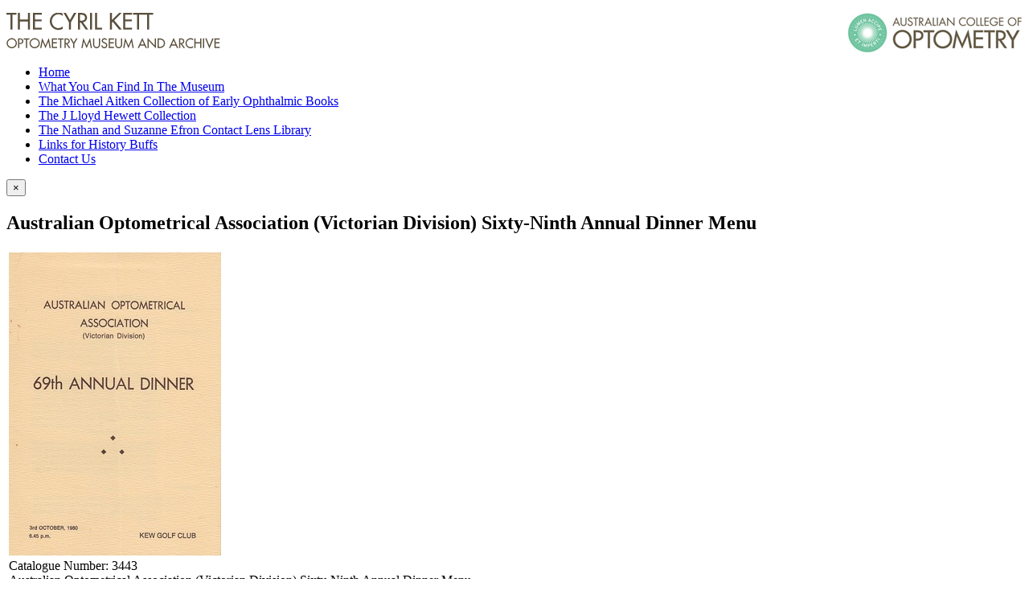

--- FILE ---
content_type: text/html; charset=utf-8
request_url: https://museum.aco.org.au/archive/3579-australian-optometrical-association-victorian-division-sixty-ninth-annual-dinner-menu
body_size: 9480
content:
<!doctype html>
<html xml:lang="en-gb" lang="en-gb" >
<head profile="http://dublincore.org/documents/dc-html/">
	<meta name="viewport" content="width=960">
	<base href="https://museum.aco.org.au/archive/3579-australian-optometrical-association-victorian-division-sixty-ninth-annual-dinner-menu" />
	<meta http-equiv="content-type" content="text/html; charset=utf-8" />
	<meta name="generator" content="Joomla! - Open Source Content Management" />
	<meta name="DC.identifier" content="3443" />
<meta name="DC.title" content="Australian Optometrical Association (Victorian Division) Sixty-Ninth Annual Dinner Menu" />
<meta name="DC.creator" content="Australian optometrical association (victorian division)" />
<meta name="DC.date" content="1980" />
<meta name="DC.type" content="object" />
<meta name="DC.description" content="Menu for the Sixty-Ninth Annual Dinner of the Australian Optometrical Association (Victorian Division) on 3rd October 1980. Buff coloured art paper A 4 folded with front and back covers printed in brown, the back cover consisting of the Toast List. Internal pages printed in green with a detailed wine list and menu." />
<meta name="DC.identifier" linktype="thumbnail" content="https://museum.aco.org.au/images/archive/3418.jpg" />
<meta name="DC.identifier" linktype="fulltext" content="https://museum.aco.org.au/archive/3579-australian-optometrical-association-victorian-division-sixty-ninth-annual-dinner-menu" />
<title>Archive - Australian Optometrical Association (Victorian Division) Sixty-Ninth Annual Dinner Menu - Optometry Museum &amp; Archive</title>
	<link href="https://museum.aco.org.au/component/search/?Itemid=115&amp;sid=3579:australian-optometrical-association-victorian-division-sixty-ninth-annual-dinner-menu&amp;format=opensearch" rel="search" title="Search Optometry Museum & Archive" type="application/opensearchdescription+xml" />
	<link href="/media/system/css/modal.css" rel="stylesheet" type="text/css" />
	<link href="/libraries/gantry/css/grid-responsive.css" rel="stylesheet" type="text/css" />
	<link href="/templates/rt_vermilion/css-compiled/bootstrap.css" rel="stylesheet" type="text/css" />
	<link href="/templates/rt_vermilion/css-compiled/master-b6919b84989583a813131db41fdfb1bc.css" rel="stylesheet" type="text/css" />
	<link href="/templates/rt_vermilion/css/master-webkit.css" rel="stylesheet" type="text/css" />
	<link href="/templates/rt_vermilion/css-compiled/960fixed.css" rel="stylesheet" type="text/css" />
	<link href="https://museum.aco.org.au/media/mod_xtd_extendedsearchsp/css/mod_xtd_extendedsearchsp.css" rel="stylesheet" type="text/css" />
	<link href="/templates/rt_vermilion/css-compiled/menu.css" rel="stylesheet" type="text/css" />
	<style type="text/css">

	</style>
	<script src="/media/jui/js/jquery.min.js" type="text/javascript"></script>
	<script src="/media/jui/js/jquery-noconflict.js" type="text/javascript"></script>
	<script src="/media/jui/js/jquery-migrate.min.js" type="text/javascript"></script>
	<script src="/media/jui/js/bootstrap.min.js" type="text/javascript"></script>
	<script src="/media/system/js/mootools-core.js" type="text/javascript"></script>
	<script src="/media/system/js/core.js" type="text/javascript"></script>
	<script src="/media/system/js/mootools-more.js" type="text/javascript"></script>
	<script src="/media/system/js/modal.js" type="text/javascript"></script>
	<script src="/libraries/gantry/js/browser-engines.js" type="text/javascript"></script>
	<script type="text/javascript">
var RokScrollEvents = [], RTScroll = function(){
    if (!RokScrollEvents.length) window.removeEvent('scroll', RTScroll);
    else {
        for (var i = RokScrollEvents.length - 1; i >= 0; i--){
            RokScrollEvents[i]();
        };
    }
};
window.addEvent('load', function(){
	window.addEvent('scroll', RTScroll);
	RTScroll();
});
		jQuery(function($) {
			SqueezeBox.initialize({});
			SqueezeBox.assign($('a.modal').get(), {
				parse: 'rel'
			});
		});

		window.jModalClose = function () {
			SqueezeBox.close();
		};
		
		// Add extra modal close functionality for tinyMCE-based editors
		document.onreadystatechange = function () {
			if (document.readyState == 'interactive' && typeof tinyMCE != 'undefined' && tinyMCE)
			{
				if (typeof window.jModalClose_no_tinyMCE === 'undefined')
				{	
					window.jModalClose_no_tinyMCE = typeof(jModalClose) == 'function'  ?  jModalClose  :  false;
					
					jModalClose = function () {
						if (window.jModalClose_no_tinyMCE) window.jModalClose_no_tinyMCE.apply(this, arguments);
						tinyMCE.activeEditor.windowManager.close();
					};
				}
		
				if (typeof window.SqueezeBoxClose_no_tinyMCE === 'undefined')
				{
					if (typeof(SqueezeBox) == 'undefined')  SqueezeBox = {};
					window.SqueezeBoxClose_no_tinyMCE = typeof(SqueezeBox.close) == 'function'  ?  SqueezeBox.close  :  false;
		
					SqueezeBox.close = function () {
						if (window.SqueezeBoxClose_no_tinyMCE)  window.SqueezeBoxClose_no_tinyMCE.apply(this, arguments);
						tinyMCE.activeEditor.windowManager.close();
					};
				}
			}
		};
		xtSpSearchDefStr = 'Search...';window.SobiProUrl = 'https://museum.aco.org.au/index.php?option=com_sobipro&task=%task%';
			jQuery(document).ready(function($){
				$("#extendedsearchsp91").submit(function() {
					if ((!($("#extendedsearchsp91 input.XTSearchBox").val()))&&($("#extendedsearchsp91 select#field_sub_category").val() == "")&&($("#extendedsearchsp91 select#field_time_period").val() == "")&&(!($("#extendedsearchsp91 input#field_catalogue_id").val()))){$("input.sp_search_for").val("*");}
					
					
					
					if ($("#rt-sidebar-a #field_how_acquired").val()||$("#rt-sidebar-a #field_made").val())
					{	var searchword = $("#rt-sidebar-a #field_how_acquired").val() + " " + $("#rt-sidebar-a #field_made").val();
						/*$("#rt-sidebar-a input.sp_search_for").val($("#rt-sidebar-a input.sp_search_for").val() + " " + searchword);*/
						/*$("#rt-sidebar-a input.sp_search_for").val($("#rt-sidebar-a input.sp_search_for").val() + " *");*/
					}
				});
			});
		
	</script>
	<!--  SobiPro Head Tags Output  -->
	<script type="text/javascript">/*
<![CDATA[*/ 
	var SobiProUrl = 'https://museum.aco.org.au/index.php?option=com_sobipro&task=%task%'; 
	var SobiProSection = 1; 
	var SPLiveSite = 'https://museum.aco.org.au/'; 
/*]]>*/
</script>
	<link rel="stylesheet" href="https://museum.aco.org.au/components/com_sobipro/var/css/823ac93af87e3f879311272953aba60e.css" type="text/css" />
	<script type="text/javascript" src="https://museum.aco.org.au/components/com_sobipro/var/js/b47072cbc114027c48962c8128939540.js"></script>
	<link href="https://museum.aco.org.au/archive/3579-australian-optometrical-association-victorian-division-sixty-ninth-annual-dinner-menu" rel="canonical" />
	<script type="text/javascript" src="/index.php?option=com_sobipro&amp;task=txt.js&amp;format=json"></script>
	<!--  SobiPro (4) Head Tags Output -->

<link type="text/css" rel="stylesheet" href="/templates/rt_vermilion/acomuseum.css?v=4" >
<script src="/templates/rt_vermilion/preflight.js?1"></script>
<script>
	  (function(i,s,o,g,r,a,m){i['GoogleAnalyticsObject']=r;i[r]=i[r]||function(){
  (i[r].q=i[r].q||[]).push(arguments)},i[r].l=1*new Date();a=s.createElement(o),
  m=s.getElementsByTagName(o)[0];a.async=1;a.src=g;m.parentNode.insertBefore(a,m)
  })(window,document,'script','//www.google-analytics.com/analytics.js','ga');

  ga('create', 'UA-120011247-1', 'auto');
  ga('send', 'pageview');

</script>

<script src="https://museum.aco.org.au/media/lib_extly/js/require/require.min.js"></script>
<script src="https://museum.aco.org.au/media/lib_extly/tmp/8e088cf76e5bca2ace816f1913d5be5a.js?5.4.0" ></script>


<script type='text/javascript'>/*
<![CDATA[*/

	<!-- Extly Dependency Manager -->

		require.config({
		    baseUrl: "https://museum.aco.org.au/"
		});

		require(["xtdhelper","xtdsearchsp","extlycore"], function() {

			if (_.isFunction(window.postRequireHook))
			{
				postRequireHook();
			}

		});

/*]]>*/</script>

</head>
<body  class="logo-type-vermilion pagesurround-type-preset1 mainmenuanimation-enabled-0 showcase-type-vermilion maintop-type-vermilion mainbody-overlay-light font-family-georgia font-size-is-default menu-type-dropdownmenu menu-dropdownmenu-responsive-menu-panel menu-splitmenu-responsive-menu-panel layout-mode-960fixed col12 option-com-sobipro menu-archive ">
	<div id="rt-page-surround" class="">
		<div class="rt-container-fullwidth">

			
<header id="rt-header-surround">
<div class="rt-container">
												<div id="rt-drawer">
					<div class="rt-inner-container">
												<div class="clear"></div>
					</div>
				</div>
												<div id="rt-top">
					<div class="rt-inner-container">
						<div class="rt-grid-12 rt-alpha rt-omega">
     			            <div class="rt-block ">
           	<div class="module-surround">
	           		                	<div class="module-content">
	                		

<div class="custom"  >
	<p><a href="/"><img src="/images/logo.gif" alt="logo" /></a><a title="ACO Website" href="http://aco.org.au" target="_blank"><img style="float: right;" src="/images/logo-optometry.gif" alt="logo-optometry" /></a></p></div>
	                	</div>
                	</div>
           </div>
	
</div>
						<div class="clear"></div>
					</div>
				</div>
				</div>
</header>

<div class="aco-menu-container">
<div class="rt-container">
								<div id="rt-utility">
					<div class="rt-inner-container">
						<div class="rt-grid-12 rt-alpha rt-omega">
     			            <div class="rt-block menu-block">
           	<div class="module-surround">
	           		                	<div class="module-content">
	                		<div class="gf-menu-device-container responsive-type-panel">
    <jdoc:include type="modules" name="mobile-sidemenu" style="standard" />
</div>
<ul class="gf-menu l1 " id="">
                    <li class="item101 " >

            <a class="item" href="/"  >
                                <span class="menu-item-content" data-hover="Home" >
                                        Home                </span>
                            </a>


                    </li>
                            <li class="item108 " >

            <a class="item" href="/what-you-can-find"  >
                                <span class="menu-item-content" data-hover="What You Can Find In The Museum" >
                                        What You Can Find In The Museum                </span>
                            </a>


                    </li>
                            <li class="item109 " >

            <a class="item" href="/michael-collection"  >
                                <span class="menu-item-content" data-hover="The Michael Aitken Collection of Early Ophthalmic Books" >
                                        The Michael Aitken Collection of Early Ophthalmic Books                </span>
                            </a>


                    </li>
                            <li class="item110 " >

            <a class="item" href="/hewett-collection"  >
                                <span class="menu-item-content" data-hover=" The J Lloyd Hewett Collection" >
                                         The J Lloyd Hewett Collection                </span>
                            </a>


                    </li>
                            <li class="item124 " >

            <a class="item" href="/the-nathan-and-suzanne-efron-contact-lens-library"  >
                                <span class="menu-item-content" data-hover="The Nathan and Suzanne Efron Contact Lens Library" >
                                        The Nathan and Suzanne Efron Contact Lens Library                </span>
                            </a>


                    </li>
                            <li class="item111 " >

            <a class="item" href="/links"  >
                                <span class="menu-item-content" data-hover="Links for History Buffs" >
                                        Links for History Buffs                </span>
                            </a>


                    </li>
                            <li class="item112 " >

            <a class="item" href="/contactus"  >
                                <span class="menu-item-content" data-hover="Contact Us" >
                                        Contact Us                </span>
                            </a>


                    </li>
            </ul>	                	</div>
                	</div>
           </div>
	
</div>
						<div class="clear"></div>
					</div>
				</div>
				</div>
</div>

				                
			
			<div class="aco-main-wrapper"><div>
<div class="rt-container">
			
						<section id="rt-main-surround">
				<div id="rt-transition">
					<div id="rt-mainbody-surround">
																																				          
<div id="rt-main" class="mb8-sa4">
                <div class="rt-container">
                    <div class="rt-grid-8 ">
                                                						<div class="rt-block">
	                        <div id="rt-mainbody">
								<div class="component-content">
	                            	
<!-- Start of SobiPro component-->
<div id="SobiPro" class="SobiPro">


<div class="SPDetails">
  <div></div>
  <div class="clearfix"></div>
  <div class="alert hide" id="sobipro-message">
    <button type="button" class="close" data-dismiss="alert">×</button>
  </div>
  <div class="clearfix"></div>
  <div class="SPDetailEntry">
    <h1>Australian Optometrical Association (Victorian Division) Sixty-Ninth Annual Dinner Menu</h1>
    <table>
      <tr>
        <td><div class='imgcell'><a class='modal' href='/images/archive/3418.jpg'><img src='/images/archive/3418.jpg' alt='/home/acomuseum/public_html/images/archive/3418.jpg'/></a></div><div class="field_catalogue_id"><span class="aco-detail-label">Catalogue Number: </span>3443</div><div class="field_name"><span class="aco-detail-label">Australian Optometrical Association (Victorian Division) Sixty-Ninth Annual Dinner Menu</span></div><div class="aco-detail-category"><span class="aco-detail-label">Category: </span>Memorabilia and ephemera</div><div class="field_sub_category"><span class="aco-detail-label">Sub-Category: </span>Menus</div><div class="field_made"><span class="aco-detail-label">Association: </span>Australian Optometrical Association (Victorian Division)</div><div class="field_year_of_publication_manufacture"><span class="aco-detail-label">Year Of Publication/Manufacture: </span>1980</div><div class="field_time_period"><span class="aco-detail-label">Time Period: </span>1940 to 1999</div><div class="field_place_of_publication_manufacture"><span class="aco-detail-label">Place Of Publication/Manufacture: </span>Melbourne</div><div class="field_publisher_manufacturer"><span class="aco-detail-label">Publisher/Manufacturer: </span>Australian Optometrical Association (Victorian Division)</div><div class="field_description_of_item"><span class="aco-detail-label">Description Of Item: </span>Menu for the Sixty-Ninth Annual Dinner of the Australian Optometrical Association (Victorian Division) on 3rd October 1980. Buff coloured art paper A 4 folded with front and back covers printed in brown, the back cover consisting of the Toast List. Internal pages printed in green with a detailed wine list and menu.</div><div class="field_historical_significance"><span class="aco-detail-label">Historical Significance: </span>The Victorian Division of the Australian Optometrical Association hosted a formal dinner annually as a separate occasion. The dinner waster included in the programme of the Southern Regional Congress as an optional extra item.</div><div class="field_how_acquired"><span class="aco-detail-label">How Acquired: </span>Donated by Colin Bates</div><div class="field_date_acquired"><span class="aco-detail-label">Date Acquired: </span>13/11/2017</div><div class="field_condition"><span class="aco-detail-label">Condition: </span>Good</div><div class="field_location"><span class="aco-detail-label">Location: </span>Archive office. Pamphlet and ephemera filing cabinet. Drawer 8</div></td>
      </tr>
    </table>
  </div>
  <div class="clearfix"></div>
</div>

</div>
<!-- End of SobiPro component Copyright (C) 2012 Sigsiu.NET GmbH -->
<script type="text/javascript">SobiPro.Ready();</script>
								</div>
	                        </div>
						</div>
                                                                    </div>
                                <div class="rt-grid-4 ">
                <div id="rt-sidebar-a">
                     			            <div class="rt-block sobisearchmod">
           	<div class="module-surround">
	           				<div class="module-title">
					<h2 class="title"><span>Search the archive:</span></h2>			</div>
	                		                	<div class="module-content">
	                		<div class="extly xtdsearchsp sobisearchmod">
	<form id="extendedsearchsp91" method="post" action="index.php">
		<div class="XTSearch">
            <div class="form-horizontal control-group XTSearchForm">
    		<div class="control-group"><label for="XTSearchBox" class="control-label">Keywords</label><div class="controls"><input type="text" class="XTSearchBox input-medium"
						maxlength="20"
						placeholder="Search..." name="xt_search_for"
						autocomplete="off"
						size="20" value="Search..."
						onblur="if (this.value=='') this.value='Search...';"
						onfocus="if (this.value=='Search...') this.value='';"
						></div></div><div class="XTExtSearch"><div class='aco-search-fields'><div class='control-group'><span>Author or Inventor: </span><input id='field_made' class='spField xtdinbox input-medium SPSearchSelect' name='field_made'></div><div class="control-group group-category group-field_category">
	<label class="control-label" for="field_category">
		Category
	</label>
	<div class="controls">
		<div>
			<select class='sid_list sid_list1' name='to_sid_list_1'>
<option style="" value="" selected="selected"> - Select Main Category - </option>
<option style="" value="spc2" class="spc1"  data-href="/archive/2-book">Book</option>
<option style="" value="spc3" class="spc1"  data-href="/archive/3-equipment">Equipment</option>
<option style="" value="spc4" class="spc1"  data-href="/archive/4-historical-object-or-artefact">Historical object or artefact</option>
<option style="" value="spc5" class="spc1"  data-href="/archive/5-memorabilia-and-ephemera">Memorabilia and ephemera</option>
<option style="" value="spc6" class="spc1"  data-href="/archive/6-painting-or-other-art-work">Painting or other art work </option>
<option style="" value="spc7" class="spc1"  data-href="/archive/7-papers">Papers</option>
<option style="" value="spc8" class="spc1"  data-href="/archive/8-periodical-magazine">Periodical, magazine</option>
<option style="" value="spc9" class="spc1"  data-href="/archive/9-photographs">Photographs</option>
<option style="" value="spc10" class="spc1"  data-href="/archive/10-spectacles-and-lenses">Spectacles and lenses</option>
<option style="" value="spc11" class="spc1"  data-href="/archive/11-video-and-audio-cd-1">Video and audio CD</option>
</select>


		</div>
	</div>
</div>
<div class="control-group group-inbox group-field_sub_category">
	<label class="control-label" for="field_sub_category">
		Sub-Category
	</label>
	<div class="controls">
		<div>
			
<!-- SelectList 'field_sub_category' Output -->
<select name="field_sub_category" class="spField xtdinbox input-medium SPSearchSelect" id="field_sub_category">
	<option value=""> --- Select Sub-Category --- </option>
	<option value="Acts of parliament">Acts of parliament</option>
	<option value="Addresses, talks">Addresses, talks</option>
	<option value="Advertising, ophthalmic practitioners">Advertising, ophthalmic practitioners</option>
	<option value="Advertising, trade and products">Advertising, trade and products</option>
	<option value="Annual report">Annual report</option>
	<option value="Artificial eyes, facial prosthesis">Artificial eyes, facial prosthesis</option>
	<option value="Badges, pins">Badges, pins</option>
	<option value="Biographical notes">Biographical notes</option>
	<option value="Biographical notes, obituary">Biographical notes, obituary</option>
	<option value="Book of historical note">Book of historical note</option>
	<option value="Booklet">Booklet</option>
	<option value="Brochure/pamphlet/leaflet (health)">Brochure/pamphlet/leaflet (health)</option>
	<option value="Brochure/pamphlet/leaflet (museums)">Brochure/pamphlet/leaflet (museums)</option>
	<option value="Brochure/pamphlet/leaflet (optometry)">Brochure/pamphlet/leaflet (optometry)</option>
	<option value="Brochure/pamphlet/leaflet (other)">Brochure/pamphlet/leaflet (other)</option>
	<option value="Cartoon">Cartoon</option>
	<option value="Certificate, diploma">Certificate, diploma</option>
	<option value="Clinical grading scales">Clinical grading scales</option>
	<option value="Collection of Papers">Collection of Papers</option>
	<option value="Collection of papers (Events)">Collection of papers (Events)</option>
	<option value="Collection of papers (People) incl CVs">Collection of papers (People) incl CVs</option>
	<option value="Colour Vision Test">Colour Vision Test</option>
	<option value="Conference &amp; continuing education programs">Conference &amp; continuing education programs</option>
	<option value="Conference programs, abstracts">Conference programs, abstracts</option>
	<option value="Constitution, legal document">Constitution, legal document</option>
	<option value="Contact lens equipment">Contact lens equipment</option>
	<option value="Contact lenses and accessories">Contact lenses and accessories</option>
	<option value="Council papers, reports">Council papers, reports</option>
	<option value="Decorative object">Decorative object</option>
	<option value="Dispensing tool">Dispensing tool</option>
	<option value="Drawing or etching">Drawing or etching</option>
	<option value="Efron Collection">Efron Collection</option>
	<option value="Equipment, other clinical">Equipment, other clinical</option>
	<option value="Equipment, research">Equipment, research</option>
	<option value="Equipment, spectacle &amp; lens making">Equipment, spectacle &amp; lens making</option>
	<option value="Equipment, surgical">Equipment, surgical</option>
	<option value="Equipment, teaching">Equipment, teaching</option>
	<option value="Exam paper or record">Exam paper or record</option>
	<option value="Eye baths, bottles, jars">Eye baths, bottles, jars</option>
	<option value="Forms e.g. application forms">Forms e.g. application forms</option>
	<option value="Forms eg application forms">Forms eg application forms</option>
	<option value="Frame heater">Frame heater</option>
	<option value="Furniture incl instrument stands">Furniture incl instrument stands</option>
	<option value="Furniture, instrument stands, Px file cabinets">Furniture, instrument stands, Px file cabinets</option>
	<option value="Guidelines, clinical, public health">Guidelines, clinical, public health</option>
	<option value="Hewett collection">Hewett collection</option>
	<option value="Illustrations, prints, etchings">Illustrations, prints, etchings</option>
	<option value="Invitations">Invitations</option>
	<option value="Keratometer Ophthalmometer">Keratometer Ophthalmometer</option>
	<option value="Lecture notes, student notes">Lecture notes, student notes</option>
	<option value="Lens Cutter">Lens Cutter</option>
	<option value="Lens measure, lens clock">Lens measure, lens clock</option>
	<option value="Letter, notes, memos">Letter, notes, memos</option>
	<option value="Lighting meter">Lighting meter</option>
	<option value="Lorgnette">Lorgnette</option>
	<option value="Low vision aid">Low vision aid</option>
	<option value="magazine">magazine</option>
	<option value="Magnifiers">Magnifiers</option>
	<option value="Manual">Manual</option>
	<option value="Manual, for instruments etc">Manual, for instruments etc</option>
	<option value="Manual, for instruments etc.">Manual, for instruments etc.</option>
	<option value="Memorabilia">Memorabilia</option>
	<option value="Menus">Menus</option>
	<option value="Minutes, meeting papers">Minutes, meeting papers</option>
	<option value="Monocles, quizzers">Monocles, quizzers</option>
	<option value="Newsletter">Newsletter</option>
	<option value="Newspaper, newspaper clipping">Newspaper, newspaper clipping</option>
	<option value="Oil painting">Oil painting</option>
	<option value="Ophthalmic product brochures">Ophthalmic product brochures</option>
	<option value="Ophthalmic product catalogue">Ophthalmic product catalogue</option>
	<option value="Ophthalmic product manual/instructions">Ophthalmic product manual/instructions</option>
	<option value="Ophthalmoscope">Ophthalmoscope</option>
	<option value="Ophthalmoscope retinoscope set">Ophthalmoscope retinoscope set</option>
	<option value="Optometer">Optometer</option>
	<option value="Optometry Association papers, reports">Optometry Association papers, reports</option>
	<option value="Optometry course handbook, syllabi">Optometry course handbook, syllabi</option>
	<option value="Optometry Registration Board papers">Optometry Registration Board papers</option>
	<option value="Other">Other</option>
	<option value="Pachymeter, anterior chamber depth">Pachymeter, anterior chamber depth</option>
	<option value="Patent">Patent</option>
	<option value="Patient examination record">Patient examination record</option>
	<option value="PD ruler, pupillometer">PD ruler, pupillometer</option>
	<option value="Perimeter, visual field analyser">Perimeter, visual field analyser</option>
	<option value="Philatelic item">Philatelic item</option>
	<option value="Photo Album">Photo Album</option>
	<option value="Photo Album, print and electronic">Photo Album, print and electronic</option>
	<option value="Photograph Buildings">Photograph Buildings</option>
	<option value="Photograph Equipment">Photograph Equipment</option>
	<option value="Photograph People and events">Photograph People and events</option>
	<option value="Pince-nez">Pince-nez</option>
	<option value="Plaque">Plaque</option>
	<option value="Practice stationery, Rx, accounts etc">Practice stationery, Rx, accounts etc</option>
	<option value="Print or poster">Print or poster</option>
	<option value="Product catalogue">Product catalogue</option>
	<option value="Professional rules, code of ethics">Professional rules, code of ethics</option>
	<option value="Programs">Programs</option>
	<option value="Programs, menus">Programs, menus</option>
	<option value="Protective eyewear">Protective eyewear</option>
	<option value="Published articles">Published articles</option>
	<option value="Published report">Published report</option>
	<option value="Reading card, tests of near vision">Reading card, tests of near vision</option>
	<option value="Refractor Phoropter Phorometer">Refractor Phoropter Phorometer</option>
	<option value="Reports and submissions">Reports and submissions</option>
	<option value="Research records">Research records</option>
	<option value="Retinoscope">Retinoscope</option>
	<option value="Sculpture">Sculpture</option>
	<option value="Significant book (Aitken collection)">Significant book (Aitken collection)</option>
	<option value="Slit lamp Biomicroscope">Slit lamp Biomicroscope</option>
	<option value="Spectacle accessories">Spectacle accessories</option>
	<option value="Spectacle case">Spectacle case</option>
	<option value="Spectacle frame">Spectacle frame</option>
	<option value="Spectacle lenses">Spectacle lenses</option>
	<option value="Spectacles (with lenses)">Spectacles (with lenses)</option>
	<option value="Spectacles folding, scissors glasses">Spectacles folding, scissors glasses</option>
	<option value="Spectacles with case">Spectacles with case</option>
	<option value="Spectacles, novelty">Spectacles, novelty</option>
	<option value="Spectacles, recumbent, reclining">Spectacles, recumbent, reclining</option>
	<option value="Spectacles, reversible">Spectacles, reversible</option>
	<option value="Spectacles, shooting">Spectacles, shooting</option>
	<option value="Standards, quality regulations">Standards, quality regulations</option>
	<option value="Stereo cards (clinical)">Stereo cards (clinical)</option>
	<option value="Stereocards (clinical)">Stereocards (clinical)</option>
	<option value="Sunglasses">Sunglasses</option>
	<option value="Synoptophore, stereoscope">Synoptophore, stereoscope</option>
	<option value="Telescopes, binoculars, opera glasses">Telescopes, binoculars, opera glasses</option>
	<option value="Tests of binocular vision">Tests of binocular vision</option>
	<option value="Tests of Visual Processing Skills">Tests of Visual Processing Skills</option>
	<option value="Thesis">Thesis</option>
	<option value="Tonometer">Tonometer</option>
	<option value="Trial Frame">Trial Frame</option>
	<option value="Trial lens case">Trial lens case</option>
	<option value="Tributes, citation, laudation">Tributes, citation, laudation</option>
	<option value="VCO &amp; NVRI Annual reports">VCO &amp; NVRI Annual reports</option>
	<option value="Vertometer, lensometer, focimeter">Vertometer, lensometer, focimeter</option>
	<option value="Vision screener">Vision screener</option>
	<option value="Vision Therapy Equipment">Vision Therapy Equipment</option>
	<option value="Visual Acuity, Contrast sensitivity tests">Visual Acuity, Contrast sensitivity tests</option>
</select>
<!-- SelectList 'field_sub_category' End -->


		</div>
	</div>
</div>
<div class="control-group group-inbox group-field_time_period">
	<label class="control-label" for="field_time_period">
		Time Period
	</label>
	<div class="controls">
		<div>
			
<!-- SelectList 'field_time_period' Output -->
<select name="field_time_period" class="spField xtdinbox input-medium SPSearchSelect" id="field_time_period">
	<option value=""> --- Select Time Period --- </option>
	<option value="18th C and earlier">18th C and earlier</option>
	<option value="1900 to 1939">1900 to 1939</option>
	<option value="1940 to 1999">1940 to 1999</option>
	<option value="1940-1999">1940-1999</option>
	<option value="19th C">19th C</option>
	<option value="21st C">21st C</option>
	<option value="c 1949. Design patent applied for c 1948">c 1949. Design patent applied for c 1948</option>
</select>
<!-- SelectList 'field_time_period' End -->


		</div>
	</div>
</div><div class='control-group control-group-field_catalogue_id'><span>Catalogue &#35; </span><input id='field_catalogue_id' name='field_catalogue_id' ></div><div class='control-group control-group-field_how_acquired'><span>Name of Donor </span><input id='field_how_acquired' class='spField xtdinbox input-medium SPSearchSelect' name='field_how_acquired'></div></div></div><div class="control-group"><div class="controls"> <input type="image" value="Search" class="xtdsearchspButton button" src="/templates/rt_vermilion/images/searchButton.gif" onclick="this.form.xt_search_for.focus();"/> <a class="btn btn-link xtdResetButton" href="#">Reset</a></div></div>           


				<div class="control-group spsearchphrase-control-group">
					<label for="XTSearchBox" class="control-label">Find entries that have</label>
					<div class="controls spsearchphrase-controls">
						<div class="btn-group spsearchphrase-group" data-toggle="buttons-radio">
							<button class="btn btn-small active" data-ref="spsearchphrase" value="all" checked="checked">
								All words							</button>
							<button class="btn btn-small" data-ref="spsearchphrase" value="any">
								Any words							</button>
							<button class="btn btn-small" data-ref="spsearchphrase" value="exact">
								Exact words							</button>
							<input type="hidden" name="spsearchphrase" class="spsearchphrase" value="all" />
						</div>
	      			</div>
				</div>

			</div>

			<input type="hidden" value="0" name="ssid"	class="SP_ssid">
			<input type="hidden" value="1" name="sid" class="SP_sid">
			<input type="hidden" value="search.search" name="task" class="SP_task">
			<input type="hidden" value="com_sobipro" name="option" class="SP_option">
			<input type="hidden" value="115" name="Itemid" class="SP_Itemid">
			<input type="hidden" value="1" name="e462cac1f23d12dfcad3b97b4ee6eff9">

			<input type="hidden" value="1" name="sectionid" class="sectionid">
			<input type="hidden" name="default_query" class="default_query" value="*"/>
			<input type="hidden" name="field_category" class="xtd_select_category" value=""/>
			<input type="hidden" name="sp_search_for" class="sp_search_for" value=""/>
		</div>
	</form>
</div>
	                	</div>
                	</div>
           </div>
	
                </div>
            </div>

                    <div class="clear"></div>
                </div>
            </div>
																																			</div>
				</div>
			</section>
			</div>
</div>
</div>

						<footer id="rt-footer-surround">
								<div class="aco-footer-container">
                <div class="rt-container">
				<div id="rt-footer">
					<div class="rt-inner-container">
						<div class="rt-grid-12 rt-alpha rt-omega">
     			            <div class="rt-block ">
           	<div class="module-surround">
	           		                	<div class="module-content">
	                		

<div class="custom"  >
	<p><a class="footer-logo1" href="/"><img src="/images/logo.gif" alt="ACO Museum" /></a> <a class="footer-logo2" title="ACO Website" href="http://aco.org.au" target="_blank"><img style="float: right;" src="/images/logo-optometry.gif" alt="Australian College of Optometry" /></a></p>
<p>374 Cardigan St, Carlton VIC 3053 Australia</p>
<p>Phone +61 3 9349 7548&nbsp; Email: <a href="mailto:acomuseum@aco.org.au">acomuseum@aco.org.au</a>.</p></div>
	                	</div>
                	</div>
           </div>
	
</div>
						<div class="clear"></div>
					</div>
				</div>
				</div>
</div>
												<div id="rt-copyright">
					<div class="rt-inner-container">
						<div class="rt-grid-12 rt-alpha rt-omega">
     			            <div class="rt-block ">
           	<div class="module-surround">
	           		                	<div class="module-content">
	                		
<script>
	
var category_select = jQuery('.group-category select');
var subcategory_select = jQuery('select#field_sub_category');
var subcategory_options = "";	

	category_select.change(function() {
	var chosencategory = category_select.val(); 	

	if (chosencategory == 'spc6'){ subcategory_options = '<option value=""> --- Select Sub-Category --- </option><option value="Cartoon">Cartoon</option><option value="Collection of papers (People) incl CVs">Collection of papers (People) incl CVs</option><option value="Decorative object">Decorative object</option><option value="Drawing or etching">Drawing or etching</option><option value="Illustrations, prints, etchings">Illustrations, prints, etchings</option><option value="Oil painting">Oil painting</option><option value="Philatelic item">Philatelic item</option><option value="Print or poster">Print or poster</option><option value="Sculpture">Sculpture</option>';}
if (chosencategory == 'spc4'){ subcategory_options = '<option value=""> --- Select Sub-Category --- </option><option value="Plaque">Plaque</option>';}
if (chosencategory == 'spc7'){ subcategory_options = '<option value=""> --- Select Sub-Category --- </option><option value="Acts of parliament">Acts of parliament</option><option value="Addresses, talks">Addresses, talks</option><option value="Annual report">Annual report</option><option value="Biographical notes">Biographical notes</option><option value="Biographical notes, obituary">Biographical notes, obituary</option><option value="Brochure/pamphlet/leaflet (health)">Brochure/pamphlet/leaflet (health)</option><option value="Brochure/pamphlet/leaflet (museums)">Brochure/pamphlet/leaflet (museums)</option><option value="Brochure/pamphlet/leaflet (optometry)">Brochure/pamphlet/leaflet (optometry)</option><option value="Brochure/pamphlet/leaflet (other)">Brochure/pamphlet/leaflet (other)</option><option value="Certificate, diploma">Certificate, diploma</option><option value="Clinical grading scales">Clinical grading scales</option><option value="Collection of Papers">Collection of Papers</option><option value="Collection of papers (Events)">Collection of papers (Events)</option><option value="Collection of papers (People) incl CVs">Collection of papers (People) incl CVs</option><option value="Conference programs, abstracts">Conference programs, abstracts</option><option value="Constitution, legal document">Constitution, legal document</option><option value="Council papers, reports">Council papers, reports</option><option value="Drawing or etching">Drawing or etching</option><option value="Exam paper or record">Exam paper or record</option><option value="Guidelines, clinical, public health">Guidelines, clinical, public health</option><option value="Illustrations, prints, etchings">Illustrations, prints, etchings</option><option value="Lecture notes, student notes">Lecture notes, student notes</option><option value="Letter, notes, memos">Letter, notes, memos</option><option value="Manual, for instruments etc">Manual, for instruments etc</option><option value="Minutes, meeting papers">Minutes, meeting papers</option><option value="Newsletter">Newsletter</option><option value="Newspaper, newspaper clipping">Newspaper, newspaper clipping</option><option value="Ophthalmic product brochures">Ophthalmic product brochures</option><option value="Ophthalmic product catalogue">Ophthalmic product catalogue</option><option value="Ophthalmic product manual/instructions">Ophthalmic product manual/instructions</option><option value="Optometry Association papers, reports">Optometry Association papers, reports</option><option value="Optometry Registration Board papers">Optometry Registration Board papers</option><option value="Optometry course handbook, syllabi">Optometry course handbook, syllabi</option><option value="Other">Other</option><option value="Patent">Patent</option><option value="Patient examination record">Patient examination record</option><option value="Practice stationery, Rx, accounts etc">Practice stationery, Rx, accounts etc</option><option value="Product catalogue">Product catalogue</option><option value="Professional rules, code of ethics">Professional rules, code of ethics</option><option value="Published articles">Published articles</option><option value="Published report">Published report</option><option value="Reports and submissions">Reports and submissions</option><option value="Research records">Research records</option><option value="Standards, quality regulations">Standards, quality regulations</option><option value="VCO & NVRI Annual reports">VCO & NVRI Annual reports</option>';}
if (chosencategory == 'spc9'){ subcategory_options = '<option value=""> --- Select Sub-Category --- </option><option value="Addresses, talks">Addresses, talks</option><option value="Photo Album">Photo Album</option><option value="Photo Album, print and electronic">Photo Album, print and electronic</option><option value="Photograph Buildings">Photograph Buildings</option><option value="Photograph Equipment">Photograph Equipment</option><option value="Photograph People and events">Photograph People and events</option><option value="Spectacle frame">Spectacle frame</option>';}
if (chosencategory == 'spc2'){ subcategory_options = '<option value=""> --- Select Sub-Category --- </option><option value="Acts of parliament">Acts of parliament</option><option value="Book of historical note">Book of historical note</option><option value="Booklet">Booklet</option><option value="Brochure/pamphlet/leaflet (health)">Brochure/pamphlet/leaflet (health)</option><option value="Brochure/pamphlet/leaflet (museums)">Brochure/pamphlet/leaflet (museums)</option><option value="Efron Collection">Efron Collection</option><option value="Guidelines, clinical, public health">Guidelines, clinical, public health</option><option value="Hewett collection">Hewett collection</option><option value="Lecture notes, student notes">Lecture notes, student notes</option><option value="Letter, notes, memos">Letter, notes, memos</option><option value="Manual">Manual</option><option value="Manual, for instruments etc">Manual, for instruments etc</option><option value="Manual, for instruments etc.">Manual, for instruments etc.</option><option value="Ophthalmic product manual/instructions">Ophthalmic product manual/instructions</option><option value="Optometry Association papers, reports">Optometry Association papers, reports</option><option value="Other">Other</option><option value="Product catalogue">Product catalogue</option><option value="Published report">Published report</option><option value="Reports and submissions">Reports and submissions</option><option value="Significant book (Aitken collection)">Significant book (Aitken collection)</option><option value="Thesis">Thesis</option>';}
if (chosencategory == 'spc3'){ subcategory_options = '<option value=""> --- Select Sub-Category --- </option><option value="Brochure/pamphlet/leaflet (health)">Brochure/pamphlet/leaflet (health)</option><option value="Colour Vision Test">Colour Vision Test</option><option value="Contact lens equipment">Contact lens equipment</option><option value="Contact lenses and accessories">Contact lenses and accessories</option><option value="Dispensing tool">Dispensing tool</option><option value="Equipment, other clinical">Equipment, other clinical</option><option value="Equipment, research">Equipment, research</option><option value="Equipment, spectacle & lens making">Equipment, spectacle & lens making</option><option value="Equipment, surgical">Equipment, surgical</option><option value="Equipment, teaching">Equipment, teaching</option><option value="Eye baths, bottles, jars">Eye baths, bottles, jars</option><option value="Frame heater">Frame heater</option><option value="Furniture incl instrument stands">Furniture incl instrument stands</option><option value="Furniture, instrument stands, Px file cabinets">Furniture, instrument stands, Px file cabinets</option><option value="Keratometer Ophthalmometer">Keratometer Ophthalmometer</option><option value="Lens Cutter">Lens Cutter</option><option value="Lens measure, lens clock">Lens measure, lens clock</option><option value="Lighting meter">Lighting meter</option><option value="Low vision aid">Low vision aid</option><option value="Manual, for instruments etc">Manual, for instruments etc</option><option value="Manual, for instruments etc.">Manual, for instruments etc.</option><option value="Ophthalmoscope">Ophthalmoscope</option><option value="Ophthalmoscope retinoscope set">Ophthalmoscope retinoscope set</option><option value="Optometer">Optometer</option><option value="Other">Other</option><option value="PD ruler, pupillometer">PD ruler, pupillometer</option><option value="Pachymeter, anterior chamber depth">Pachymeter, anterior chamber depth</option><option value="Patient examination record">Patient examination record</option><option value="Perimeter, visual field analyser">Perimeter, visual field analyser</option><option value="Reading card, tests of near vision">Reading card, tests of near vision</option><option value="Refractor Phoropter Phorometer">Refractor Phoropter Phorometer</option><option value="Retinoscope">Retinoscope</option><option value="Slit lamp Biomicroscope">Slit lamp Biomicroscope</option><option value="Stereo cards (clinical)">Stereo cards (clinical)</option><option value="Stereocards (clinical)">Stereocards (clinical)</option><option value="Synoptophore, stereoscope">Synoptophore, stereoscope</option><option value="Tests of Visual Processing Skills">Tests of Visual Processing Skills</option><option value="Tests of binocular vision">Tests of binocular vision</option><option value="Tonometer">Tonometer</option><option value="Trial Frame">Trial Frame</option><option value="Trial lens case">Trial lens case</option><option value="Vertometer, lensometer, focimeter">Vertometer, lensometer, focimeter</option><option value="Vision Therapy Equipment">Vision Therapy Equipment</option><option value="Vision screener">Vision screener</option><option value="Visual Acuity, Contrast sensitivity tests">Visual Acuity, Contrast sensitivity tests</option>';}
if (chosencategory == 'spc10'){ subcategory_options = '<option value=""> --- Select Sub-Category --- </option><option value="Artificial eyes, facial prosthesis">Artificial eyes, facial prosthesis</option><option value="Contact lens equipment">Contact lens equipment</option><option value="Contact lenses and accessories">Contact lenses and accessories</option><option value="Lorgnette">Lorgnette</option><option value="Low vision aid">Low vision aid</option><option value="Magnifiers">Magnifiers</option><option value="Manual">Manual</option><option value="Monocles, quizzers">Monocles, quizzers</option><option value="Other">Other</option><option value="Pince-nez">Pince-nez</option><option value="Protective eyewear">Protective eyewear</option><option value="Spectacle accessories">Spectacle accessories</option><option value="Spectacle case">Spectacle case</option><option value="Spectacle frame">Spectacle frame</option><option value="Spectacle lenses">Spectacle lenses</option><option value="Spectacles (with lenses)">Spectacles (with lenses)</option><option value="Spectacles folding, scissors glasses">Spectacles folding, scissors glasses</option><option value="Spectacles with case">Spectacles with case</option><option value="Spectacles, novelty">Spectacles, novelty</option><option value="Spectacles, recumbent, reclining">Spectacles, recumbent, reclining</option><option value="Spectacles, reversible">Spectacles, reversible</option><option value="Spectacles, shooting">Spectacles, shooting</option><option value="Sunglasses">Sunglasses</option><option value="Telescopes, binoculars, opera glasses">Telescopes, binoculars, opera glasses</option>';}
if (chosencategory == 'spc8'){ subcategory_options = '<option value=""> --- Select Sub-Category --- </option><option value="Optometry Association papers, reports">Optometry Association papers, reports</option><option value="Significant book (Aitken collection)">Significant book (Aitken collection)</option><option value="magazine">magazine</option>';}
if (chosencategory == 'spc5'){ subcategory_options = '<option value=""> --- Select Sub-Category --- </option><option value="Advertising, ophthalmic practitioners">Advertising, ophthalmic practitioners</option><option value="Advertising, trade and products">Advertising, trade and products</option><option value="Badges, pins">Badges, pins</option><option value="Biographical notes, obituary">Biographical notes, obituary</option><option value="Booklet">Booklet</option><option value="Brochure/pamphlet/leaflet (museums)">Brochure/pamphlet/leaflet (museums)</option><option value="Brochure/pamphlet/leaflet (optometry)">Brochure/pamphlet/leaflet (optometry)</option><option value="Certificate, diploma">Certificate, diploma</option><option value="Conference & continuing education programs">Conference & continuing education programs</option><option value="Forms e.g. application forms">Forms e.g. application forms</option><option value="Forms eg application forms">Forms eg application forms</option><option value="Furniture, instrument stands, Px file cabinets">Furniture, instrument stands, Px file cabinets</option><option value="Invitations">Invitations</option><option value="Manual, for instruments etc">Manual, for instruments etc</option><option value="Memorabilia">Memorabilia</option><option value="Menus">Menus</option><option value="Newspaper, newspaper clipping">Newspaper, newspaper clipping</option><option value="Other">Other</option><option value="Plaque">Plaque</option><option value="Programs">Programs</option><option value="Programs, menus">Programs, menus</option><option value="Reports and submissions">Reports and submissions</option><option value="Tributes, citation, laudation">Tributes, citation, laudation</option>';}
if (chosencategory == 'spc11'){ subcategory_options = '<option value=""> --- Select Sub-Category --- </option><option value="Research records">Research records</option>';}
	
	subcategory_select.empty().append(subcategory_options);
	
});
</script>
	                	</div>
                	</div>
           </div>
	
</div>
						<div class="clear"></div>
					</div>
				</div>
							</footer>
			
			
			
														</div>
	</div>
  </div>
</body>
</html>
